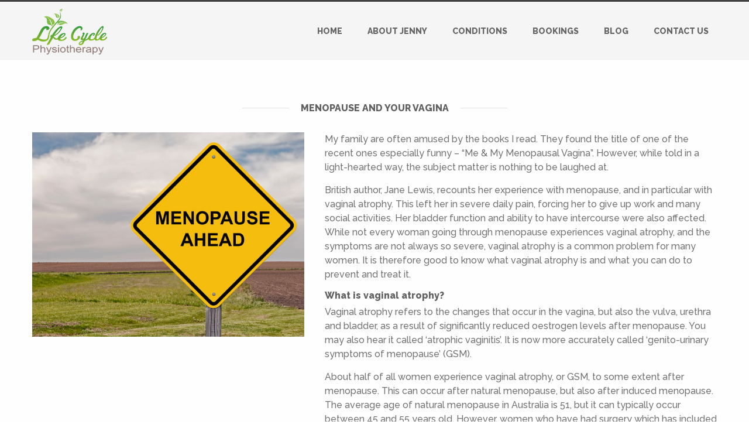

--- FILE ---
content_type: text/html; charset=UTF-8
request_url: http://lifecyclephysio.com.au/blog/menopause-and-your-vagina
body_size: 7538
content:
<!DOCTYPE html>
<html lang="en" class="no-js">
<head>
  <!-- Global site tag (gtag.js) - Google Analytics -->
<script async src="https://www.googletagmanager.com/gtag/js?id=UA-116708685-1"></script>
<script>
    window.dataLayer = window.dataLayer || [];
    function gtag(){dataLayer.push(arguments);}
    gtag('js', new Date());
    gtag('config', 'UA-116708685-1');
    gtag('config', 'AW-808532201');
</script>

	<title>Life Cycle Physiotherapy Adelaide | Menopause and Your Vagina</title>
    <meta name="description" content="Most women know that menopause can cause hot flushes, weight gain and difficulty sleeping. But did you know that menopause can also contribute to big changes in your vagina and urinary system? About 50% of menopausal women will experience vaginal atrophy – so it’s important to know what to expect and what you can do about it.">
<meta charset="utf-8">
<meta name="viewport" content="width=device-width, initial-scale=1.0">
<meta name="author" content="">
  <meta property="og:type" content="article" />
  <meta property="og:image" content="http://lifecyclephysio.com.au/assets/menopause-sign.jpeg" />
  <meta property="og:url" content="https://lifecyclephysio.com.au/blog/menopause-and-your-vagina" />
      <link rel="canonical" href="https://lifecyclephysio.com.au/blog/menopause-and-your-vagina" />
  <meta property="og:title" content="" />
<meta property="og:description" content="Most women know that menopause can cause hot flushes, weight gain and difficulty sleeping. But did you know that menopause can also contribute to big changes in your vagina and urinary system? About 50% of menopausal women will experience vaginal atrophy – so it’s important to know what to expect and what you can do about it." />
<!-- Favicons -->
<link rel="apple-touch-icon" sizes="180x180" href="/apple-touch-icon.png">
<link rel="icon" type="image/png" sizes="32x32" href="/favicon-32x32.png">
<link rel="icon" type="image/png" sizes="16x16" href="/favicon-16x16.png">
<link rel="manifest" href="/site.webmanifest">
<link rel="mask-icon" href="/safari-pinned-tab.svg" color="#63c140">
<meta name="apple-mobile-web-app-title" content="Life Cycle Physiotherapy">
<meta name="application-name" content="Life Cycle Physiotherapy">
<meta name="msapplication-TileColor" content="#2b5797">
<meta name="theme-color" content="#ffffff">
<!-- Bootstrap core CSS -->
<link href="http://lifecyclephysio.com.au/themes/loom/style/css/bootstrap.css" rel="stylesheet">
<link href="http://lifecyclephysio.com.au/themes/loom/style/css/settings.css" rel="stylesheet">
<link href="http://lifecyclephysio.com.au/themes/loom/style/css/owl.carousel.css" rel="stylesheet">
<link href="http://lifecyclephysio.com.au/themes/loom/style/js/google-code-prettify/prettify.css" rel="stylesheet">
<link href="http://lifecyclephysio.com.au/themes/loom/style/js/fancybox/jquery.fancybox.css" rel="stylesheet" type="text/css" media="all" />
<link href="http://lifecyclephysio.com.au/themes/loom/style/js/fancybox/helpers/jquery.fancybox-thumbs.css?v=1.0.2" rel="stylesheet" type="text/css" />
<link href="http://lifecyclephysio.com.au/themes/loom/style.css" rel="stylesheet">
<link href="http://lifecyclephysio.com.au/themes/loom/style/css/color/green.css" rel="stylesheet">
<link href='https://fonts.googleapis.com/css?family=Raleway:400,300,500,600,700,800,900' rel='stylesheet' type='text/css'>
<link href="http://lifecyclephysio.com.au/themes/loom/style/type/fontello.css" rel="stylesheet">
<link href="http://lifecyclephysio.com.au/themes/loom/style/type/picons.css" rel="stylesheet">
<link href="http://lifecyclephysio.com.au/themes/loom/style/type/budicons.css" rel="stylesheet">
<!-- HTML5 shim and Respond.js IE8 support of HTML5 elements and media queries -->
<!--[if lt IE 9]>
      <script src="style/js/html5shiv.js"></script>
      <script src="https://oss.maxcdn.com/libs/respond.js/1.3.0/respond.min.js"></script>
      <![endif]-->

</head>
<body>
  <div id="preloader"><div id="status"><div class="spinner"></div></div></div>
  <div class="body-wrapper">
    <div class="navbar basic default">
<div class="navbar-header">
  <div class="container">
    <div class="basic-wrapper"> <a class="btn responsive-menu pull-right" data-toggle="collapse" data-target=".navbar-collapse"><i class='icon-menu-1'></i></a> <a class="navbar-brand" href="http://lifecyclephysio.com.au"><img src="http://lifecyclephysio.com.au/assets/logo.png" data-at2x="http://lifecyclephysio.com.au/assets/logo@2x.png" alt="Life Cycle Physiotherapy leaf logo" /></a> </div>

    <div class="collapse navbar-collapse pull-right">
      <ul class="nav navbar-nav">
                              <li><a href="http://lifecyclephysio.com.au/index">Home</a></li>
                    
                                      
                                        <li><a href="http://lifecyclephysio.com.au/about-jenny">About Jenny</a></li>
                    
                                      
                                      
                                      
                      <li class="dropdown"><a href="http://lifecyclephysio.com.au/conditions" class="dropdown-toggle disabled js-activated">Conditions</a>
              <ul class="dropdown-menu">
                                                      <li><a href="http://lifecyclephysio.com.au/conditions/returning-to-exercise">Returning to Exercise After a Baby</a></li>
                          
                                                      <li><a href="http://lifecyclephysio.com.au/conditions/pregnancy">Pregnancy</a></li>
                          
                                                      <li><a href="http://lifecyclephysio.com.au/conditions/pelvic-pain-problems">Pelvic Pain Problems</a></li>
                          
                                                      <li><a href="http://lifecyclephysio.com.au/conditions/pelvic-organ-prolapse">Pelvic Organ Prolapse</a></li>
                          
                                                      <li><a href="http://lifecyclephysio.com.au/conditions/mastitis">Mastitis</a></li>
                          
                                                      <li><a href="http://lifecyclephysio.com.au/conditions/low-bone-density">Low Bone Density</a></li>
                          
                                                      <li><a href="http://lifecyclephysio.com.au/conditions/low-back-and-pelvic-pain-in-pregnancy">Low Back and Pelvic Pain in Pregnancy</a></li>
                          
                                                      <li><a href="http://lifecyclephysio.com.au/conditions/exercise-in-pregnancy">Exercise In Pregnancy</a></li>
                          
                                                      <li><a href="http://lifecyclephysio.com.au/conditions/diastasis-rectus-abdominis">Diastasis Rectus Abdominis</a></li>
                          
                                                      <li><a href="http://lifecyclephysio.com.au/conditions/de-quervains-tenosynovitis">De Quervain’s Tenosynovitis</a></li>
                          
                                                      <li><a href="http://lifecyclephysio.com.au/conditions/carpal-tunnel-syndrome">Carpal Tunnel Syndrome</a></li>
                          
                                                      <li><a href="http://lifecyclephysio.com.au/conditions/bowel-problems">Bowel Problems</a></li>
                          
                                                      <li><a href="http://lifecyclephysio.com.au/conditions/bladder-problems">Bladder Problems</a></li>
                          
                                        
              </ul>
            </li>
                                      
                                      
                                        <li><a href="http://lifecyclephysio.com.au/bookings">Bookings</a></li>
                    
                                      
                      <li class="dropdown"><a href="http://lifecyclephysio.com.au/blog" class="dropdown-toggle disabled js-activated">Blog</a>
              <ul class="dropdown-menu">
                                                      <li><a href="http://lifecyclephysio.com.au/blog/new-year-2026">New Year 2026</a></li>
                          
                                                      <li><a href="http://lifecyclephysio.com.au/blog/healthy-lifestyle-tips-and-vale-dr-michael-osley">Healthy Lifestyle, Vale Dr Michael Mosley</a></li>
                          
                                                      <li><a href="http://lifecyclephysio.com.au/blog/the-pelvic-floor-its-not-just-about-strength">The Pelvic Floor – it’s not just about strength</a></li>
                          
                                                      <li><a href="http://lifecyclephysio.com.au/blog/how-to-keep-your-mojo-over-christmas">How to keep your mojo over Christmas</a></li>
                          
                                                      <li><a href="http://lifecyclephysio.com.au/blog/tens-for-bladder-urgency">TENS for Bladder Urgency</a></li>
                          
                                                      <li><a href="http://lifecyclephysio.com.au/blog/an-urgent-matter">An Urgent Matter – Tips for Tetchy Bladders</a></li>
                          
                                                      <li><a href="http://lifecyclephysio.com.au/blog/what-a-strain-constupation">What A Strain – Constipation And How To Fix It</a></li>
                          
                                                      <li><a href="http://lifecyclephysio.com.au/blog/more-than-just-the-baby-blues">More Than Just The Baby Blues</a></li>
                          
                                                      <li><a href="http://lifecyclephysio.com.au/blog/whats-not-normal-below-the-belt">What's Not Normal Below the Belt</a></li>
                          
                                                      <li><a href="http://lifecyclephysio.com.au/blog/getting-to-know-whats-what-below-the-belt">Getting to Know What’s What Below the Belt</a></li>
                          
                                                      <li><a href="http://lifecyclephysio.com.au/blog/pelvic-floor-problems-in-the-childbearing-year">Pelvic Floor Problems in the Childbearing Year</a></li>
                          
                                                      <li><a href="http://lifecyclephysio.com.au/blog/slowing-down-for-the-new-year">Slowing Down for the New Year</a></li>
                          
                                          
                                          
                                          
                                          
                                          
                                          
                                          
                                          
                                          
                                          
                                          
                                          
                                          
                                          
                                          
                                          
                                          
                                          
                                          
                                          
                                          
                                          
                                          
                                          
                                          
                                          
                                          
                                          
                                          
                                          
                                                  <li><a href="http://lifecyclephysio.com.au/blog">More...</a></li>
                        
              </ul>
            </li>
                                      
                                      
                                        <li><a href="http://lifecyclephysio.com.au/contact">Contact Us</a></li>
                    
                                      
                                      
                                      
                                      
                                      
                                      
                                      
                                      
                                      
                                      
                                      
                                      
                                      
                                      
                                      
                                      
                                      
                                      
                                      
                                      
                                      
                                      
                                      
                                      
                                      
                                      
                                      
                                      
                                      
                                      
                                      
                                      
                                      
                                      
                                      
                                      
                                      
                                      
                                      
                                      
                                      
                                      
                                      
                                      
                                      
                                      
                                      
                                      
                                      
                                      
                                      
                                      
                                      
                                      
                        </ul>
    </div>
  </div>
</div>
<!--/.nav-collapse --> 
</div>
<!--/.navbar -->

    <div class="offset"></div>
    <div class="light-wrapper">
      <div class="container inner">
                  <div class="section-title-wrapper">
                        <h1 class="section-title">Menopause and Your Vagina</h1>
                      </div>
          			  			<div class="row">
          <div class="col-sm-5 rp20">
            <figure><img src="http://lifecyclephysio.com.au/assets/menopause-sign.jpeg" alt="A sign saying 'menopause ahead'"/></figure>
                      </div>
          <div class="col-sm-7">
                    <p>My family are often amused by the books I read. They found the title of one of the recent ones especially funny – “Me &amp; My Menopausal Vagina”. However, while told in a light-hearted way, the subject matter is nothing to be laughed at. </p>
<p>British author, Jane Lewis, recounts her experience with menopause, and in particular with vaginal atrophy. This left her in severe daily pain, forcing her to give up work and many social activities. Her bladder function and ability to have intercourse were also affected. While not every woman going through menopause experiences vaginal atrophy, and the symptoms are not always so severe, vaginal atrophy is a common problem for many women. It is therefore good to know what vaginal atrophy is and what you can do to prevent and treat it.</p>
<h4>What is vaginal atrophy?</h4>
<p>Vaginal atrophy refers to the changes that occur in the vagina, but also the vulva, urethra and bladder, as a result of significantly reduced oestrogen levels after menopause. You may also hear it called ‘atrophic vaginitis’. It is now more accurately called ‘genito-urinary symptoms of menopause’ (GSM).</p>
<p>About half of all women experience vaginal atrophy, or GSM, to some extent after menopause. This can occur after natural menopause, but also after induced menopause. The average age of natural menopause in Australia is 51, but it can typically occur between 45 and 55 years old. However, women who have had surgery which has included removal of their ovaries, women who have had chemotherapy or radiotherapy to the pelvic area for cancer, and women who are on medication to suppress oestrogen following breast cancer treatment can all experience an earlier induced menopause as a result of their treatment. Even breast-feeding women can experience a temporary vaginal atrophy, as oestrogen levels are lower while breast-feeding. </p>
<h4>Why is oestrogen so important anyway?</h4>
<p>Oestrogen is a hormone produced mainly by the ovaries. It is an important hormone in our menstrual cycle and helps give women their typically female body characteristics, such as breasts and wider hips. Our genitals and urinary tissues rely on oestrogen to keep them healthy and elastic, provide a good blood flow to the area, and maintain a slightly acidic pH which helps prevent infections.</p>
<p>During and after menopause, the ovaries stop making oestrogen. While some women may still have some oestrogen in their bodies produced from fat tissue, after menopause oestrogen levels are a lot lower. This combined with the effects of ageing, can cause significant changes all over the body, including in the genito-urinary system. Blood flow is reduced and the skin and tissue lining the urethra and vagina becomes thinner and less plump and elastic. Natural vaginal secretions often dry up too. The pH of the vagina also becomes more alkaline, making infection more likely.</p>
<h4>What kind of symptoms can occur with vaginal atrophy?</h4>
<p>The most common symptoms of vaginal atrophy are itching and dryness in the genital region. This can become so bothersome that some women will complain of burning pain or discomfort as their clothing rubs on the affected area. For women who are still sexually active, the dryness and itching can make intercourse pretty uncomfortable, or even cause bleeding, and that can trigger more irritation to the tissues. It is not surprising then that many women with vaginal atrophy report a loss of libido as a consequence. Some women’s vaginal tissues can be so wasted from atrophy that the vagina itself can become shorter and tighter, which can literally prevent penetration.</p>
<p>While many women will complain of dryness with vaginal atrophy, some will report a smelly discharge from the vagina. Many women will mistake this for thrush and use over-the-counter treatments which can make things worse, not better. Infections of the vagina and urinary tract are more common after menopause because of the changes in vaginal pH, so unusual discharge should always be properly investigated.</p>
<p>Finally, many women with vaginal atrophy will also complain of annoying bladder symptoms. These can include a greater urgency and frequency of urination, burning with urination and urinary incontinence. While some of these symptoms are also more common with ageing, the thinning of the urethra and irritation from infections with vaginal atrophy are also thought to contribute. Let’s not forget the pelvic floor muscles as well. They can also be adversely affected by reduced oestrogen and become weaker. No wonder urinary symptoms are so common in women of this age group.</p>
<p>Poor Jane Lewis had all of these symptoms in spades!</p>
<h4>What can you do about vaginal atrophy?</h4>
<p>The good news is help is available – it is such a pity that so many women put up with these symptoms for years and accept them as a normal part of getting older. </p>
<ul>
<li><strong>See your GP</strong> – an understanding GP, who you feel comfortable talking to, can be a great resource. They can recommend treatment options and refer you for further investigation if needed. Any unusual discharge, urinary symptoms, bleeding or rash (from itching etc) should always be checked out by your GP first.</li>
<li>Start <strong>topical oestrogen</strong>. Unlike hormone replacement therapy (HRT), topical oestrogen only affects the local genital tissues and has very little, if any, effect throughout the rest of the body. This means some women may still be able to use topical oestrogen after breast cancer - although this should always be cleared with your oncologist first. Topical oestrogen is applied as a cream or tablet (pessary) inserted into the vagina. It helps to improve blood supply to the genital area and makes the tissues more plump and well-lubricated once again. This can definitely help with itchiness and dryness. Many women find it also helps improve their bladder control and reduce bladder urgency.</li>
</ul>
<p>If you cannot use topical oestrogen, or even if you can but your symptoms are still not completely resolved, there are still other things you can do.</p>
<ul>
<li><strong>Treat your genital area with TLC</strong>. Wash only with water (or a very mild product like sorbolene or QV wash) and pat dry gently.</li>
<li>Only wear <strong>cotton underwear</strong>. When you can, try to go without underwear for periods of time (for example in bed at night).</li>
<li><strong>Avoid tight clothing</strong> and try to remove any damp clothing (including bathers) as soon as possible.</li>
<li><strong>Avoid perfumes, colours or other strong chemicals</strong> in any product which comes into contact with your genital region. This includes soaps, scented toilet paper, pads and washing powder. Sensitive skin alternatives are available. </li>
<li>Find a good <strong>vaginal moisturiser</strong>. This can be used in addition to topical oestrogen. <a href="https://www.oliveandbee.com.au" target=_blank>Olive &amp; Bee</a> intimate cream is an excellent option that is locally made and only contains olive oil and bees wax. Other good options are vitamin E cream or Dermeeze.</li>
<li>Use a good quality, low irritant <strong>lubricant with intercourse</strong>. Again Olive &amp; Bee intimate cream is a great option. YES lubricant is another good option.</li>
<li>Do <strong>pelvic floor muscle exercises</strong>. There is some evidence pelvic floor muscle training may actually improve vaginal atrophy symptoms. Plus is you have any associated urinary symptoms, such as leakage or urgency, they are helpful for those too. See a Women’s Health Physio for advice and help with pelvic floor muscle training.</li>
</ul>
<p>The main take home message is vaginal atrophy is common in women after menopause but can be effectively treated. It is best to seek treatment sooner rather than later.</p>
            <p><a href="http://lifecyclephysio.com.au/bookings" class="btn btn-large btn-green"  style="border-radius:10px" role="button">BOOK NOW</a>
            <a href="http://lifecyclephysio.com.au/contact" class="btn btn-large btn-blue"  style="border-radius:10px" role="button">Contact Us</a></p>
            <div class="divide10"></div>
                        <ul class="social">
              <li><a href="https://www.addtoany.com/add_to/facebook?linkurl=http%3A%2F%2Flifecyclephysio.com.au%2Fblog%2Fmenopause-and-your-vagina&amp;linkname=" target="_blank"><i class="icon-s-facebook"></i></a></li>
              <li><a href="https://www.addtoany.com/add_to/twitter?linkurl=http%3A%2F%2Flifecyclephysio.com.au%2Fblog%2Fmenopause-and-your-vagina&amp;linkname=" target="_blank"><i class="icon-s-twitter"></i></a></li>
              <li><a href="https://www.addtoany.com/add_to/pinterest?linkurl=http%3A%2F%2Flifecyclephysio.com.au%2Fblog%2Fmenopause-and-your-vagina&amp;linkname="  target="_blank"><i class="icon-s-pinterest"></i></a></li>
              <li><a href="https://www.addtoany.com/add_to/google_plus?linkurl=http%3A%2F%2Flifecyclephysio.com.au%2Fblog%2Fmenopause-and-your-vagina&amp;linkname="  target="_blank"><i class="icon-s-gplus"></i></a></li>
              <li><a href="https://www.addtoany.com/share?linkurl=http%3A%2F%2Flifecyclephysio.com.au%2Fblog%2Fmenopause-and-your-vagina&amp;linkname=" target="_blank"><img src="https://static.addtoany.com/buttons/a2a.svg" width="28" height="28" style="background-color:blue"></a></li>
            </ul>
            	                </div>
        </div>
              
      </div>
    </div>
    <footer class="footer">
    <div class="container inner">
      <div class="row">
        <div class="col-sm-4">
          <div class="widget">
            <h3 class="widget-title upper">About Us</h3>
            <p>Jenny Phillips is a Titled Continence and Women’s Health Physiotherapist. She offers skilled advice and management for all types of pelvic floor and pre- and post-natal problems.</p>
            <p>Life Cycle Physiotherapy also offers 1:1 exercise sessions for women at all stages of life.</p>
            <div class="divide5"></div>
            <h3 class="widget-title upper">Follow Us</h3>
            <ul class="social">
              <li><a href="https://www.facebook.com/lifecyclephysio/" target="_blank"><i class="icon-s-facebook"></i></a></li>
            </ul>
          </div>
          <!-- /.widget --> 
        </div>
        <!-- /col -->
                
        <div class="col-sm-4">
          <div class="widget">
            <h3 class="widget-title upper">Get In Touch</h3>
            <div class="contact-info"> <i class="icon-edit"></i> <a href="http://lifecyclephysio.com.au/contact-form">Contact Form</a></div>
            <div class="contact-info"> 
              <i class="icon-mail"></i> <a href="mailto:info@lifecyclephysio.com.au">info@lifecyclephysio.com.au</a> 
            </div>
            <div class="divide10"></div>
            <div class="contact-info"> <i class="icon-location"></i> Level 2, 321 South Terrace, Adelaide, SA 5000 <br />
              <i class="icon-phone"></i>+61 404 296 069<br />
            </div>
            <div class="contact-info">
              <table>
              <tr>
              <th><a href="https://www.adelaideexaminer.com/best-physiotherapy-adelaide/" target="_blank"><img src="http://lifecyclephysio.com.au/assets/best-in-adelaide.png" alt="Best in Adelaide badge" width="75"></a></th>
              <th>We are proud to have been listed in the <a href="https://www.adelaideexaminer.com/best-physiotherapy-adelaide/" target="_blank">Adelaide Examiner Best in Adelaide</a>.</th>
              </tr>
              </table>
            </div>
          </div>
        </div>
        <!-- /col -->
        
        <div class="col-sm-4">
          <div class="widget">
            <h3 class="widget-title upper">Subscribe</h3>
            <p>Subscribe to our mailing lists for articles, news, and updates about events and classes.</p>
            <div class="divide10"></div>
            <div class="newsletter-wrapper"> 
              <div id="mc_embed_signup">
              <form action="https://lifecyclephysio.us12.list-manage.com/subscribe/post?u=736839056f8e362e55df29354&amp;id=fe324b0941" method="post" id="mc-embedded-subscribe-form" name="mc-embedded-subscribe-form" class="validate" target="_blank" novalidate>
                <input type="email" value="" name="EMAIL" class="email" id="mce-EMAIL" placeholder="email address" required>
                  <!-- real people should not fill this in and expect good things - do not remove this or risk form bot signups-->
                  <div style="position: absolute; left: -5000px;" aria-hidden="true"><input type="text" name="b_736839056f8e362e55df29354_fe324b0941" tabindex="-1" value=""></div>
                  <div class="clear"><input type="submit" value="Subscribe" name="subscribe" id="mc-embedded-subscribe" class="button"></div>
                  </div>
              </form>
              </div>
            </div>
            <!-- /.newsletter-wrapper --> 
          </div>
          <!-- /.widget --> 
        </div>
        <!-- /col --> 
      </div>
      <!-- /.row --> 
    </div>
    <!-- .container -->
    
    <div class="sub-footer">
      <div class="container">
        <p class="pull-left">© 2018 Life Cycle Physiotherapy. All rights reserved.</p>
        <ul class="footer-menu pull-right">
                                    <li><a href="http://lifecyclephysio.com.au/index">Home</a></li>
                                                  <li><a href="http://lifecyclephysio.com.au/about-jenny">About Jenny</a></li>
                                                              <li><a href="http://lifecyclephysio.com.au/conditions">Conditions</a></li>
                                                              <li><a href="http://lifecyclephysio.com.au/bookings">Bookings</a></li>
                                      <li><a href="http://lifecyclephysio.com.au/blog">Blog</a></li>
                                                              <li><a href="http://lifecyclephysio.com.au/contact">Contact Us</a></li>
                                                                                                                                                                                                                                                                                                                                                                                                                                                                                                                                                                                                                                                                                              <li> <a href="http://lifecyclephysio.com.au/legal">Legal</a></li>
          <li> <a href="http://lifecyclephysio.com.au/privacy-policy">Privacy Policy</a></li>
        </ul>
      </div>
    </div>
  </footer>
  <!-- /footer --> 
  
</div>
<!-- /.body-wrapper --> 
<!-- /canvas -->
<script src="http://lifecyclephysio.com.au/themes/loom/style/js/jquery.min.js"></script>  
<script src="http://lifecyclephysio.com.au/themes/loom/style/js/bootstrap.min.js"></script> 
<script src="http://lifecyclephysio.com.au/themes/loom/style/js/twitter-bootstrap-hover-dropdown.min.js"></script> 
<script src="http://lifecyclephysio.com.au/themes/loom/style/js/jquery.themepunch.plugins.min.js"></script> 
<script src="http://lifecyclephysio.com.au/themes/loom/style/js/jquery.themepunch.revolution.min.js"></script> 
<script src="http://lifecyclephysio.com.au/themes/loom/style/js/jquery.fancybox.pack.js"></script> 
<script src="http://lifecyclephysio.com.au/themes/loom/style/js/fancybox/helpers/jquery.fancybox-thumbs.js?v=1.0.2"></script> 
<script src="http://lifecyclephysio.com.au/themes/loom/style/js/fancybox/helpers/jquery.fancybox-media.js?v=1.0.0"></script> 
<script src="http://lifecyclephysio.com.au/themes/loom/style/js/jquery.isotope.min.js"></script> 
<script src="http://lifecyclephysio.com.au/themes/loom/style/js/jquery.easytabs.min.js"></script> 
<script src="http://lifecyclephysio.com.au/themes/loom/style/js/owl.carousel.min.js"></script> 
<script src="http://lifecyclephysio.com.au/themes/loom/style/js/jquery.fitvids.js"></script>
<script src="http://lifecyclephysio.com.au/themes/loom/style/js/google-code-prettify/prettify.js"></script> 
<script src="http://lifecyclephysio.com.au/themes/loom/style/js/jquery.slickforms.js"></script> 
<script src="http://lifecyclephysio.com.au/themes/loom/style/js/retina.js"></script> 
<script src="http://lifecyclephysio.com.au/themes/loom/style/js/canvas.js"></script> 
<script src="http://lifecyclephysio.com.au/themes/loom/style/js/scripts.js"></script>
</body>
</html>


--- FILE ---
content_type: text/css
request_url: http://lifecyclephysio.com.au/themes/loom/style/css/color/green.css
body_size: 861
content:
.spinner,
.tp-loader,
#fancybox-loading div {
    border-left: 3px solid rgba(26,187,156,.15) !important;
    border-right: 3px solid rgba(26,187,156,.15) !important;
    border-bottom: 3px solid rgba(26,187,156,.15) !important;
    border-top: 3px solid rgba(26,187,156,.8) !important;
}
a {
    color: #1abb9c;
}
.colored {
    color: #1abb9c
}
.post-title a:hover {
    color: #1abb9c
}
ul.circled li:before {
    color: #1abb9c;
}
.lead.lite a {
    border-bottom: 1px solid #1abb9c;
}
.lead.lite a:hover {
    color: #1abb9c
}
.footer a:hover {
    color: #1abb9c
}
.nav > li > a:hover {
    color: #1abb9c;
}
.nav > li.current > a {
    color: #1abb9c;
}
.navbar .nav .open > a,
.navbar .nav .open > a:hover,
.navbar .nav .open > a:focus {
    color: #1abb9c;
}
.navbar .dropdown-menu > li > a:hover,
.navbar .dropdown-menu > li > a:focus,
.navbar .dropdown-submenu:hover > a,
.navbar .dropdown-submenu:focus > a,
.navbar .dropdown-menu > .active > a,
.navbar .dropdown-menu > .active > a:hover,
.navbar .dropdown-menu > .active > a:focus {
    color: #1abb9c;
}
.btn,
.parallax .btn-submit,
.btn-submit {
    background: #1abb9c;
}
.btn:hover,
.btn:focus,
.btn:active,
.btn.active,
.parallax .btn-submit:hover {
    background: #17a78b;
}
.newsletter-wrapper #mc_embed_signup .button {
    background: #1abb9c;
}
.filter li a:hover {
    color: #1abb9c
}
.filter li a.active {
    color: #1abb9c;
}
/*-----------------------------------------------------------------------------------*/
/*	TOOLTIP
/*-----------------------------------------------------------------------------------*/
.tooltip-inner {
    background-color: #1abb9c;
}
.tooltip.top .tooltip-arrow,
.tooltip.top-left .tooltip-arrow,
.tooltip.top-right .tooltip-arrow {
    border-top-color: #1abb9c
}
.tooltip.right .tooltip-arrow {
    border-right-color: #1abb9c
}
.tooltip.left .tooltip-arrow {
    border-left-color: #1abb9c
}
.tooltip.bottom .tooltip-arrow,
.tooltip.bottom-left .tooltip-arrow,
.tooltip.bottom-right .tooltip-arrow {
    border-bottom-color: #1abb9c
}
.services-1 .col-wrapper:hover,
.services-1 .col-wrapper:hover:before {
    border-color: #1abb9c
}
.services-3 .icon i.icn {
    color: #1abb9c;
    border: 2px solid #1abb9c;
}
.services-3 .col:hover i.icn {
    background-color: #1abb9c;
}
.panel-title > a:hover {
    color: #1abb9c
}
.progress-list li em {
    color: #1abb9c;
}
.progress.plain {
    border: 1px solid #1abb9c;
}
.progress.plain .bar {
    background: #1abb9c;
}
.meta.tags a:hover {
    color: #1abb9c
}
.owl-carousel .owl-controls .owl-prev:hover,
.owl-carousel .owl-controls .owl-next:hover {
    border: 1px solid #1abb9c;
    color: #1abb9c;
}
.navigation a:hover {
    border: 1px solid #1abb9c;
    color: #1abb9c;
}
.tp-caption a {
    color: #1abb9c
}
#testimonials .author {
    color: #1abb9c;
}
.tabs-top .tab a:hover,
.tabs-top .tab.active a {
    color: #1abb9c
}
.parallax a:hover {
    color: #1abb9c
}
.pagination ul > li > a:hover,
.pagination ul > li > a:focus,
.pagination ul > .active > a,
.pagination ul > .active > span {
    border: 1px solid #1abb9c;
    color: #1abb9c;
}
.sidebox a:hover {
    color: #1abb9c
}
#comments .info h2 a:hover {
    color: #1abb9c
}
#comments a.reply-link:hover {
    color: #1abb9c
}
.pricing .plan h4 span {
    color: #1abb9c
}
.bonfire-slideout-button:hover {
	color: #1abb9c;
}
.bonfire-slideout-close:hover {
	color: #1abb9c;
}
.bonfire-slideout-content .btn-submit {
    background: #1abb9c
}
@media (max-width: 991px) { 
	.navbar-nav > li > a,
	.navbar-nav > li > a:focus {
	    color: #1abb9c
	}
}

--- FILE ---
content_type: text/javascript
request_url: http://lifecyclephysio.com.au/themes/loom/style/js/scripts.js
body_size: 2495
content:
/*-----------------------------------------------------------------------------------*/
/*	STICKY NAVIGATION
/*-----------------------------------------------------------------------------------*/
$(document).ready(function () {
"use strict";
    var menu = $('.navbar'),
        pos = menu.offset();

    $(window).scroll(function () {
        if ($(this).scrollTop() > pos.top + menu.height() && menu.hasClass('default') && $(this).scrollTop() > 150) {
            menu.fadeOut('fast', function () {
                $(this).removeClass('default').addClass('fixed').fadeIn('fast');
            });
        } else if ($(this).scrollTop() <= pos.top + 150 && menu.hasClass('fixed')) {
            menu.fadeOut(0, function () {
                $(this).removeClass('fixed').addClass('default').fadeIn(0);
            });
        }
    });

});
$(document).ready(function() {
"use strict";
	$('.offset').css('padding-top', $('.navbar').height() + 'px');
       
}); 
$(window).resize(function() {
"use strict";
	$('.offset').css('padding-top', $('.navbar').height() + 'px');        
}); 
/*-----------------------------------------------------------------------------------*/
/*	OWL CAROUSEL
/*-----------------------------------------------------------------------------------*/
$(document).ready(function () {
"use strict";    
     $(".owlcarousel").owlCarousel({
        navigation: true,
        navigationText : ['<i class="icon-left-open"></i>','<i class="icon-right-open"></i>'],
        pagination: false,
        rewindNav: false,
        items: 3,
        mouseDrag: true,
        itemsDesktop: [1200, 3],
        itemsDesktopSmall: [1024, 3],
        itemsTablet: [970, 2],
        itemsMobile: [767, 1]
    });

    $(".owl-clients").owlCarousel({

        autoPlay: 9000,
        rewindNav: false,
        items: 6,
        itemsDesktop: [1200, 6],
        itemsDesktopSmall: [1024, 5],
        itemsTablet: [768, 3],
        itemsMobile: [480, 2],
        navigation: false,
        pagination: false

    });
    
    var owl = $(".owl-portfolio-slider");

    owl.owlCarousel({
        navigation: false,
        autoHeight: true,
        slideSpeed: 300,
        paginationSpeed: 400,
        singleItem: true
    });

    // Custom Navigation Events
    $(".slider-next").click(function () {
        owl.trigger('owl.next');
    })
    $(".slider-prev").click(function () {
        owl.trigger('owl.prev');
    })
    

});
/*-----------------------------------------------------------------------------------*/
/*	FANCYBOX
/*-----------------------------------------------------------------------------------*/
$(document).ready(function () {
"use strict";
    $(".fancybox-media").fancybox({
        arrows: true,
        padding: 0,
        closeBtn: true,
        openEffect: 'fade',
        closeEffect: 'fade',
        prevEffect: 'fade',
        nextEffect: 'fade',
        helpers: {
            media: {},
            overlay: {
                locked: false
            },
            buttons: false,
            thumbs: {
                width: 50,
                height: 50
            },
            title: {
                type: 'inside'
            }
        },
        beforeLoad: function () {
            var el, id = $(this.element).data('title-id');
            if (id) {
                el = $('#' + id);
                if (el.length) {
                    this.title = el.html();
                }
            }
        }
    });
});
/*-----------------------------------------------------------------------------------*/
/*	PRELOADER
/*-----------------------------------------------------------------------------------*/
		$(window).load(function() { // makes sure the whole site is loaded
		"use strict";
			$('#status').fadeOut(); // will first fade out the loading animation
			$('#preloader').delay(350).fadeOut('slow'); // will fade out the white DIV that covers the website.
			$('body').delay(350).css({'overflow':'visible'});
		})
/*-----------------------------------------------------------------------------------*/
/*	TESTIMONIALS
/*-----------------------------------------------------------------------------------*/
$(document).ready(function () {
"use strict";
    $('#testimonials').easytabs({
        animationSpeed: 500,
        updateHash: false,
        cycle: 5000
    });

});
/*-----------------------------------------------------------------------------------*/
/*	ISOTOPE FULLSCREEN PORTFOLIO
/*-----------------------------------------------------------------------------------*/

var isotopeBreakpoints = [
                            { min_width: 1680, columns: 5 },
                            { min_width: 1440, max_width: 1680, columns: 5 },
                            { min_width: 1024, max_width: 1440, columns: 4 },
                            { min_width: 768, max_width: 1024, columns: 3 },
                            { max_width: 768, columns: 1 }
                            
                         ];

$(document).ready(function () {
"use strict";
    var $container = $('.full-portfolio .items');

    $container.imagesLoaded(function () {
        $container.isotope({
            itemSelector: '.item',
            layoutMode: 'fitRows'
        });
    });

    // hook to window resize to resize the portfolio items for fluidity / responsiveness
    $(window).smartresize(function() {
        var windowWidth = $(window).width();
        var windowHeight = $(window).height();

        for ( var i = 0; i < isotopeBreakpoints.length; i++ ) {
            if (windowWidth >= isotopeBreakpoints[i].min_width || !isotopeBreakpoints[i].min_width) {
                if (windowWidth < isotopeBreakpoints[i].max_width || !isotopeBreakpoints[i].max_width) {
                    $container.find('.item').each(function() {
                        $(this).width( Math.floor( $container.width() / isotopeBreakpoints[i].columns ) );
                    });

                    break;
                }
            }
        }
    });

    $(window).trigger( 'smartresize' );


    $('.filter li a').click(function () {

        $('.filter li a').removeClass('active');
        $(this).addClass('active');

        var selector = $(this).attr('data-filter');
        $container.isotope({
            filter: selector
        });

        return false;
    });
});
/*-----------------------------------------------------------------------------------*/
/*	ISOTOPE CLASSIC PORTFOLIO
/*-----------------------------------------------------------------------------------*/
$(document).ready(function () {
"use strict";
    var $container = $('.fix-portfolio .items');
    $container.imagesLoaded(function () {
        $container.isotope({
            itemSelector: '.fix-portfolio .item',
            layoutMode: 'fitRows'
        });
    });

    $('.fix-portfolio .filter li a').click(function () {

        $('.fix-portfolio .filter li a').removeClass('active');
        $(this).addClass('active');

        var selector = $(this).attr('data-filter');
        $container.isotope({
            filter: selector
        });

        return false;
    });
});
/*-----------------------------------------------------------------------------------*/
/*	MENU
/*-----------------------------------------------------------------------------------*/
$(document).ready(function () {
"use strict";
    $('.js-activated').dropdownHover({
        instantlyCloseOthers: false,
        delay: 0
    }).dropdown();


    $('.dropdown-menu a, .social .dropdown-menu, .social .dropdown-menu input').click(function (e) {
        e.stopPropagation();
    });

});
/*-----------------------------------------------------------------------------------*/
/*	FORM
/*-----------------------------------------------------------------------------------*/
jQuery(document).ready(function ($) {
"use strict";
    $('.forms').dcSlickForms();
});
$(document).ready(function () {
"use strict";
    $('.comment-form input[title], .comment-form textarea').each(function () {
        if ($(this).val() === '') {
            $(this).val($(this).attr('title'));
        }

        $(this).focus(function () {
            if ($(this).val() == $(this).attr('title')) {
                $(this).val('').addClass('focused');
            }
        });
        $(this).blur(function () {
            if ($(this).val() === '') {
                $(this).val($(this).attr('title')).removeClass('focused');
            }
        });
    });
});
/*-----------------------------------------------------------------------------------*/
/*	IMAGE ICON HOVER
/*-----------------------------------------------------------------------------------*/
$(document).ready(function () {
"use strict";
    $('.icon-overlay a').prepend('<span class="icn-more"></span>');
});
/*-----------------------------------------------------------------------------------*/
/*	PARALLAX MOBILE
/*-----------------------------------------------------------------------------------*/
$(document).ready(function () {
"use strict";
    if (navigator.userAgent.match(/Android/i) ||
        navigator.userAgent.match(/webOS/i) ||
        navigator.userAgent.match(/iPhone/i) ||
        navigator.userAgent.match(/iPad/i) ||
        navigator.userAgent.match(/iPod/i) ||
        navigator.userAgent.match(/BlackBerry/i)) {
        $('.parallax').addClass('mobile');
    }
});
/*-----------------------------------------------------------------------------------*/
/*	TABS
/*-----------------------------------------------------------------------------------*/
$(document).ready(function () {
"use strict";
    $('.tabs.services').easytabs({
        animationSpeed: 300,
        updateHash: false,
        cycle: 5000
    });
});
$(document).ready(function () {
"use strict";
    $('.tabs.tabs-top, .tabs.tabs-side').easytabs({
        animationSpeed: 300,
        updateHash: false
    });
});
/*-----------------------------------------------------------------------------------*/
/*	DATA REL
/*-----------------------------------------------------------------------------------*/
$('a[data-rel]').each(function () {
"use strict";
    $(this).attr('rel', $(this).data('rel'));
});
/*-----------------------------------------------------------------------------------*/
/*	TOOLTIP
/*-----------------------------------------------------------------------------------*/
$(document).ready(function () {
"use strict";
    if ($("[rel=tooltip]").length) {
        $("[rel=tooltip]").tooltip();
    }
});
/*-----------------------------------------------------------------------------------*/
/*	VIDEO
/*-----------------------------------------------------------------------------------*/
jQuery(document).ready(function () {
"use strict";
    jQuery('.player').fitVids();
});
/*-----------------------------------------------------------------------------------*/
/*	PRETTIFY
/*-----------------------------------------------------------------------------------*/
jQuery(document).ready(function () {
"use strict";
    window.prettyPrint && prettyPrint()
});
/*-----------------------------------------------------------------------------------*/
/*	REVOLUTION
/*-----------------------------------------------------------------------------------*/
jQuery(document).ready(function() {
"use strict";
					   jQuery('.banner').revolution(
						{
							delay:9000,
							startwidth:1170,
							startheight:550,
							hideThumbs:10
						});
						
						
						jQuery('.fullwidthbanner').revolution(
						{
							delay: 9000,
				            startwidth: 1170,
				            startheight: 550,
				            hideThumbs: 200,
				            fullWidth: "on"
						});
});